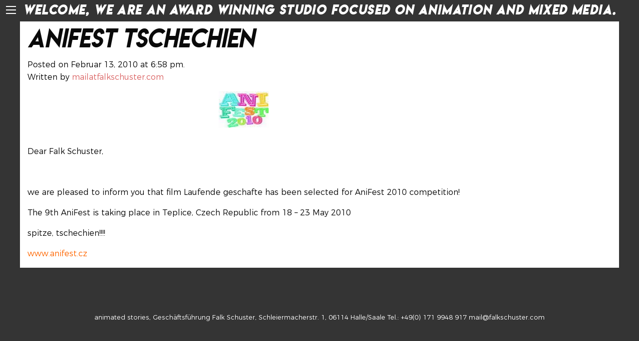

--- FILE ---
content_type: text/html; charset=UTF-8
request_url: https://falkschuster.com/anifest-tschechien/
body_size: 5368
content:
<!doctype html>
<html class="no-js" lang="de-CH" >
	<head>
		<meta charset="UTF-8" />
		<meta name="viewport" content="width=device-width, initial-scale=1.0" />
		<title>anifest tschechien &#8211; welcome, we are an award winning studio focused on animation and mixed media.</title>
<meta name='robots' content='max-image-preview:large' />
<link rel='dns-prefetch' href='//ajax.googleapis.com' />
<link rel='dns-prefetch' href='//use.fontawesome.com' />
<link rel='dns-prefetch' href='//s.w.org' />
<link rel='stylesheet' id='wp-block-library-css'  href='https://falkschuster.com/wp-includes/css/dist/block-library/style.min.css?ver=5.8.12' type='text/css' media='all' />
<link rel='stylesheet' id='main-stylesheet-css'  href='https://falkschuster.com/wp-content/themes/Falkpress/dist/assets/css/app.css?ver=2.10.2' type='text/css' media='all' />
<link rel='stylesheet' id='sp-dsgvo_twbs4_grid-css'  href='https://falkschuster.com/wp-content/plugins/shapepress-dsgvo/public/css/bootstrap-grid.min.css?ver=3.1.29' type='text/css' media='all' />
<link rel='stylesheet' id='sp-dsgvo-css'  href='https://falkschuster.com/wp-content/plugins/shapepress-dsgvo/public/css/sp-dsgvo-public.min.css?ver=3.1.29' type='text/css' media='all' />
<link rel='stylesheet' id='sp-dsgvo_popup-css'  href='https://falkschuster.com/wp-content/plugins/shapepress-dsgvo/public/css/sp-dsgvo-popup.min.css?ver=3.1.29' type='text/css' media='all' />
<link rel='stylesheet' id='simplebar-css'  href='https://falkschuster.com/wp-content/plugins/shapepress-dsgvo/public/css/simplebar.min.css?ver=5.8.12' type='text/css' media='all' />
<link rel='stylesheet' id='ari-fancybox-css'  href='https://falkschuster.com/wp-content/plugins/ari-fancy-lightbox/assets/fancybox/jquery.fancybox.min.css?ver=1.2.6' type='text/css' media='all' />
<script type='text/javascript' src='https://ajax.googleapis.com/ajax/libs/jquery/3.2.1/jquery.min.js?ver=3.2.1' id='jquery-js'></script>
<script type='text/javascript' id='sp-dsgvo-js-extra'>
/* <![CDATA[ */
var spDsgvoGeneralConfig = {"ajaxUrl":"https:\/\/falkschuster.com\/wp-admin\/admin-ajax.php","wpJsonUrl":"https:\/\/falkschuster.com\/wp-json\/legalweb\/v1\/","cookieName":"sp_dsgvo_cookie_settings","cookieVersion":"0","cookieLifeTime":"2592000","cookieLifeTimeDismiss":"86400","locale":"de_DE","privacyPolicyPageId":"0","privacyPolicyPageUrl":"https:\/\/falkschuster.com\/anifest-tschechien\/","imprintPageId":"0","imprintPageUrl":"https:\/\/falkschuster.com\/anifest-tschechien\/","showNoticeOnClose":"0","initialDisplayType":"none","allIntegrationSlugs":[],"noticeHideEffect":"fade","noticeOnScroll":"","noticeOnScrollOffset":"100","currentPageId":"596","forceCookieInfo":"0","clientSideBlocking":"0"};
var spDsgvoIntegrationConfig = [];
/* ]]> */
</script>
<script type='text/javascript' src='https://falkschuster.com/wp-content/plugins/shapepress-dsgvo/public/js/sp-dsgvo-public.min.js?ver=3.1.29' id='sp-dsgvo-js'></script>
<script type='text/javascript' id='ari-fancybox-js-extra'>
/* <![CDATA[ */
var ARI_FANCYBOX = {"lightbox":{"backFocus":false,"trapFocus":false,"thumbs":{"hideOnClose":false},"touch":{"vertical":true,"momentum":true},"buttons":["slideShow","fullScreen","thumbs","close"],"lang":"custom","i18n":{"custom":{"PREV":"Previous","NEXT":"Next","PLAY_START":"Start slideshow (P)","PLAY_STOP":"Stop slideshow (P)","FULL_SCREEN":"Full screen (F)","THUMBS":"Thumbnails (G)","CLOSE":"Close (Esc)","ERROR":"The requested content cannot be loaded. <br\/> Please try again later."}}},"convert":{"images":{"convert":true,"post_grouping":true}},"viewers":{"pdfjs":{"url":"https:\/\/falkschuster.com\/wp-content\/plugins\/ari-fancy-lightbox\/assets\/pdfjs\/web\/viewer.html"}}};
/* ]]> */
</script>
<script type='text/javascript' src='https://falkschuster.com/wp-content/plugins/ari-fancy-lightbox/assets/fancybox/jquery.fancybox.min.js?ver=1.2.6' id='ari-fancybox-js'></script>
<link rel="https://api.w.org/" href="https://falkschuster.com/wp-json/" /><link rel="alternate" type="application/json" href="https://falkschuster.com/wp-json/wp/v2/posts/596" /><link rel="alternate" type="application/json+oembed" href="https://falkschuster.com/wp-json/oembed/1.0/embed?url=https%3A%2F%2Ffalkschuster.com%2Fanifest-tschechien%2F" />
<link rel="alternate" type="text/xml+oembed" href="https://falkschuster.com/wp-json/oembed/1.0/embed?url=https%3A%2F%2Ffalkschuster.com%2Fanifest-tschechien%2F&#038;format=xml" />
<style type="text/css">BODY .fancybox-container{z-index:200000}BODY .fancybox-is-open .fancybox-bg{opacity:0.87}BODY .fancybox-bg {background-color:#0f0f11}BODY .fancybox-thumbs {background-color:#ffffff}</style><style>
    .sp-dsgvo-blocked-embedding-placeholder
    {
        color: #313334;
                    background: linear-gradient(90deg, #e3ffe7 0%, #d9e7ff 100%);            }

    a.sp-dsgvo-blocked-embedding-button-enable,
    a.sp-dsgvo-blocked-embedding-button-enable:hover,
    a.sp-dsgvo-blocked-embedding-button-enable:active {
        color: #313334;
        border-color: #313334;
        border-width: 2px;
    }

            .wp-embed-aspect-16-9 .sp-dsgvo-blocked-embedding-placeholder,
        .vc_video-aspect-ratio-169 .sp-dsgvo-blocked-embedding-placeholder,
        .elementor-aspect-ratio-169 .sp-dsgvo-blocked-embedding-placeholder{
            margin-top: -56.25%; /*16:9*/
        }

        .wp-embed-aspect-4-3 .sp-dsgvo-blocked-embedding-placeholder,
        .vc_video-aspect-ratio-43 .sp-dsgvo-blocked-embedding-placeholder,
        .elementor-aspect-ratio-43 .sp-dsgvo-blocked-embedding-placeholder{
            margin-top: -75%;
        }

        .wp-embed-aspect-3-2 .sp-dsgvo-blocked-embedding-placeholder,
        .vc_video-aspect-ratio-32 .sp-dsgvo-blocked-embedding-placeholder,
        .elementor-aspect-ratio-32 .sp-dsgvo-blocked-embedding-placeholder{
            margin-top: -66.66%;
        }
    </style>
            <style>
                /* latin */
                @font-face {
                    font-family: 'Roboto';
                    font-style: italic;
                    font-weight: 300;
                    src: local('Roboto Light Italic'),
                    local('Roboto-LightItalic'),
                    url(https://falkschuster.com/wp-content/plugins/shapepress-dsgvo/public/css/fonts/roboto/Roboto-LightItalic-webfont.woff) format('woff');
                    font-display: swap;

                }

                /* latin */
                @font-face {
                    font-family: 'Roboto';
                    font-style: italic;
                    font-weight: 400;
                    src: local('Roboto Italic'),
                    local('Roboto-Italic'),
                    url(https://falkschuster.com/wp-content/plugins/shapepress-dsgvo/public/css/fonts/roboto/Roboto-Italic-webfont.woff) format('woff');
                    font-display: swap;
                }

                /* latin */
                @font-face {
                    font-family: 'Roboto';
                    font-style: italic;
                    font-weight: 700;
                    src: local('Roboto Bold Italic'),
                    local('Roboto-BoldItalic'),
                    url(https://falkschuster.com/wp-content/plugins/shapepress-dsgvo/public/css/fonts/roboto/Roboto-BoldItalic-webfont.woff) format('woff');
                    font-display: swap;
                }

                /* latin */
                @font-face {
                    font-family: 'Roboto';
                    font-style: italic;
                    font-weight: 900;
                    src: local('Roboto Black Italic'),
                    local('Roboto-BlackItalic'),
                    url(https://falkschuster.com/wp-content/plugins/shapepress-dsgvo/public/css/fonts/roboto/Roboto-BlackItalic-webfont.woff) format('woff');
                    font-display: swap;
                }

                /* latin */
                @font-face {
                    font-family: 'Roboto';
                    font-style: normal;
                    font-weight: 300;
                    src: local('Roboto Light'),
                    local('Roboto-Light'),
                    url(https://falkschuster.com/wp-content/plugins/shapepress-dsgvo/public/css/fonts/roboto/Roboto-Light-webfont.woff) format('woff');
                    font-display: swap;
                }

                /* latin */
                @font-face {
                    font-family: 'Roboto';
                    font-style: normal;
                    font-weight: 400;
                    src: local('Roboto Regular'),
                    local('Roboto-Regular'),
                    url(https://falkschuster.com/wp-content/plugins/shapepress-dsgvo/public/css/fonts/roboto/Roboto-Regular-webfont.woff) format('woff');
                    font-display: swap;
                }

                /* latin */
                @font-face {
                    font-family: 'Roboto';
                    font-style: normal;
                    font-weight: 700;
                    src: local('Roboto Bold'),
                    local('Roboto-Bold'),
                    url(https://falkschuster.com/wp-content/plugins/shapepress-dsgvo/public/css/fonts/roboto/Roboto-Bold-webfont.woff) format('woff');
                    font-display: swap;
                }

                /* latin */
                @font-face {
                    font-family: 'Roboto';
                    font-style: normal;
                    font-weight: 900;
                    src: local('Roboto Black'),
                    local('Roboto-Black'),
                    url(https://falkschuster.com/wp-content/plugins/shapepress-dsgvo/public/css/fonts/roboto/Roboto-Black-webfont.woff) format('woff');
                    font-display: swap;
                }
            </style>
            <noscript><style id="rocket-lazyload-nojs-css">.rll-youtube-player, [data-lazy-src]{display:none !important;}</style></noscript>		<!--<link href="https://fonts.googleapis.com/css?family=Montserrat:100,100i,200,200i,300,300i,400,400i,500,500i,600,600i,700,700i,800,800i,900,900i" rel="stylesheet">-->
		<!--<link href="https://fonts.googleapis.com/css?family=Abril+Fatface" rel="stylesheet">-->
		<link href="https://falkschuster.com/wp-content/themes/Falkpress/acids/fonts/montserrat/montserrat.css" rel="stylesheet">
		<link href="https://falkschuster.com/wp-content/themes/Falkpress/acids/fonts/abrilfatface/abrilfatface.css" rel="stylesheet">






	</head>
	<body class="post-template-default single single-post postid-596 single-format-standard offcanvas">
	
			
<nav class="mobile-off-canvas-menu off-canvas position-left" id="off-canvas-menu" data-off-canvas data-auto-focus="false" role="navigation">
  <ul id="menu-leistungen" class="vertical menu" data-accordion-menu data-submenu-toggle="true"><li id="menu-item-760" class="menu-item menu-item-type-post_type menu-item-object-page menu-item-760"><a href="https://falkschuster.com/referenzen/">REFERENZEN</a></li>
<li id="menu-item-756" class="menu-item menu-item-type-post_type menu-item-object-page menu-item-756"><a href="https://falkschuster.com/?page_id=117">NEWS/BLOG</a></li>
<li id="menu-item-888" class="menu-item menu-item-type-custom menu-item-object-custom menu-item-888"><a href="http://trickfilmworkshop.com">WORKSHOP</a></li>
<li id="menu-item-755" class="menu-item menu-item-type-post_type menu-item-object-page menu-item-755"><a href="https://falkschuster.com/impressum/">IMPRESSUM</a></li>
<li id="menu-item-992" class="menu-item menu-item-type-post_type menu-item-object-page menu-item-992"><a href="https://falkschuster.com/datenschutz/">DATENSCHUTZ</a></li>
</ul></nav>

<div class="off-canvas-content" data-off-canvas-content>
	
	
	<header class="site-header" role="banner">
		<div class="site-title-bar title-bar" >
			<div class="title-bar-left">
				<button class="menu-icon" type="button" data-toggle="off-canvas-menu"></button>
				<span class="site-mobile-title title-bar-title">
					<a href="https://falkschuster.com/" rel="home">welcome, we are an award winning studio focused on animation and mixed media.</a>
				</span>
			</div>
		</div>

		<nav class="site-navigation top-bar" role="navigation">
			<div class="top-bar-left">
				<div class="site-desktop-title top-bar-title">
					<a href="https://falkschuster.com/" rel="home">welcome, we are an award winning studio focused on animation and mixed media.</a>
				</div>
			</div>
			<div class="top-bar-right">
				<ul id="menu-leistungen-1" class="dropdown menu desktop-menu" data-dropdown-menu><li class="menu-item menu-item-type-post_type menu-item-object-page menu-item-760"><a href="https://falkschuster.com/referenzen/">REFERENZEN</a></li>
<li class="menu-item menu-item-type-post_type menu-item-object-page menu-item-756"><a href="https://falkschuster.com/?page_id=117">NEWS/BLOG</a></li>
<li class="menu-item menu-item-type-custom menu-item-object-custom menu-item-888"><a href="http://trickfilmworkshop.com">WORKSHOP</a></li>
<li class="menu-item menu-item-type-post_type menu-item-object-page menu-item-755"><a href="https://falkschuster.com/impressum/">IMPRESSUM</a></li>
<li class="menu-item menu-item-type-post_type menu-item-object-page menu-item-992"><a href="https://falkschuster.com/datenschutz/">DATENSCHUTZ</a></li>
</ul>
							</div>
		</nav>
		
	</header>

	<section class="container">
		

<div class="grid-container lightbg" role="main">
	<div class="grid-x">
							<article class="main-content post-596 post type-post status-publish format-standard hentry category-uncategorized" id="post-596">
			<div class="small-12 cell">
				<header>
					<h1 class="entry-title">anifest tschechien</h1>
					<time class="updated" datetime="2010-02-13T18:58:00+00:00">Posted on Februar 13, 2010 at 6:58 pm.</time><p class="byline author">Written by <a href="https://falkschuster.com/author/mailatfalkschuster-com/" rel="author" class="fn">mailatfalkschuster.com</a></p>				</header>
							</div>
			<div class="small-12 cell">
				<div class="entry-content">
					<p><a href="http://3.bp.blogspot.com/_0bS_cl938lU/S3b2zVvFA1I/AAAAAAAAAEE/jqc8lSHAYtY/s1600-h/image001.jpg"><img style="display:block; margin:0px auto 10px; text-align:center;cursor:pointer; cursor:hand;width: 100px; height: 73px;" src="data:image/svg+xml,%3Csvg%20xmlns='http://www.w3.org/2000/svg'%20viewBox='0%200%200%200'%3E%3C/svg%3E" border="0" alt="" id="BLOGGER_PHOTO_ID_5437804961964819282" data-lazy-src="http://3.bp.blogspot.com/_0bS_cl938lU/S3b2zVvFA1I/AAAAAAAAAEE/jqc8lSHAYtY/s320/image001.jpg" /><noscript><img style="display:block; margin:0px auto 10px; text-align:center;cursor:pointer; cursor:hand;width: 100px; height: 73px;" src="http://3.bp.blogspot.com/_0bS_cl938lU/S3b2zVvFA1I/AAAAAAAAAEE/jqc8lSHAYtY/s320/image001.jpg" border="0" alt="" id="BLOGGER_PHOTO_ID_5437804961964819282" /></noscript></a><br />Dear Falk Schuster, </p>
<p> </p>
<p>we are pleased to inform you that film Laufende geschafte has been selected for AniFest 2010 competition!</p>
<p>The 9th AniFest is taking place in Teplice, Czech Republic from 18 – 23 May 2010</p>
<p>spitze, tschechien!!!!</p>
</p>
<p><a href="http://www.blogger.com/www.anifest.cz"><span style="color:#ff6600;">www.anifest.cz</span></a></p>
									</div>
				<footer>
										<p></p>
				</footer>
												

							</div>
			</article>
			</div>
		</div>

		</section>
		<div class="footer-container" data-sticky-footer>
			<footer class="footer">
								<div class="grid-container">
					<article id="text-2" class="large-4 columns widget widget_text">			<div class="textwidget"><div class="text-center white footertext">animated stories, Geschäftsführung Falk Schuster, Schleiermacherstr. 1, 06114 Halle/Saale Tel.: +49(0) 171 9948 917 mail@falkschuster.com</div>
</div>
		</article>				</div>

				
	
				
							</footer>
		</div>

		
	</div><!-- Close off-canvas content -->


<script type='text/javascript' src='https://falkschuster.com/wp-content/themes/Falkpress/dist/assets/js/app.js?ver=2.10.2' id='foundation-js'></script>
<script type='text/javascript' src='https://use.fontawesome.com/5016a31c8c.js?ver=4.7.0' id='fontawesome-js'></script>
<script type='text/javascript' src='https://falkschuster.com/wp-content/plugins/shapepress-dsgvo/public/js/simplebar.min.js' id='simplebar-js'></script>
<script type='text/javascript' src='https://falkschuster.com/wp-includes/js/wp-embed.min.js?ver=5.8.12' id='wp-embed-js'></script>
        <!--noptimize-->
        <div id="cookie-notice" role="banner"
            	class="sp-dsgvo lwb-d-flex cn-bottom cookie-style-00  "
            	style="background-color: #333333;
            	       color: #ffffff;
            	       height: auto;">
	        <div class="cookie-notice-container container-fluid lwb-d-md-flex justify-content-md-center align-items-md-center">

                

                
                
                    
                    
                    <span id="cn-notice-text" class=""
                        style="font-size:13px">Zum &Auml;ndern Ihrer Datenschutzeinstellung, z.B. Erteilung oder Widerruf von Einwilligungen, klicken Sie hier:                    </span>

                
                
                    <a href="#" id="cn-btn-settings"
                        class="cn-set-cookie button button-default "
                        style="background-color: #009ecb;
                           color: #ffffff;
                           border-color: #F3F3F3;
                           border-width: 1px">

                        Einstellungen                    </a>

                
            </div> <!-- class="cookie-notice-container" -->
        </div> <!--id="cookie-notice" -->
        <!--/noptimize-->

<script>window.lazyLoadOptions = {
                elements_selector: "img[data-lazy-src],.rocket-lazyload",
                data_src: "lazy-src",
                data_srcset: "lazy-srcset",
                data_sizes: "lazy-sizes",
                class_loading: "lazyloading",
                class_loaded: "lazyloaded",
                threshold: 300,
                callback_loaded: function(element) {
                    if ( element.tagName === "IFRAME" && element.dataset.rocketLazyload == "fitvidscompatible" ) {
                        if (element.classList.contains("lazyloaded") ) {
                            if (typeof window.jQuery != "undefined") {
                                if (jQuery.fn.fitVids) {
                                    jQuery(element).parent().fitVids();
                                }
                            }
                        }
                    }
                }};
        window.addEventListener('LazyLoad::Initialized', function (e) {
            var lazyLoadInstance = e.detail.instance;

            if (window.MutationObserver) {
                var observer = new MutationObserver(function(mutations) {
                    var image_count = 0;
                    var iframe_count = 0;
                    var rocketlazy_count = 0;

                    mutations.forEach(function(mutation) {
                        for (i = 0; i < mutation.addedNodes.length; i++) {
                            if (typeof mutation.addedNodes[i].getElementsByTagName !== 'function') {
                                return;
                            }

                           if (typeof mutation.addedNodes[i].getElementsByClassName !== 'function') {
                                return;
                            }

                            images = mutation.addedNodes[i].getElementsByTagName('img');
                            is_image = mutation.addedNodes[i].tagName == "IMG";
                            iframes = mutation.addedNodes[i].getElementsByTagName('iframe');
                            is_iframe = mutation.addedNodes[i].tagName == "IFRAME";
                            rocket_lazy = mutation.addedNodes[i].getElementsByClassName('rocket-lazyload');

                            image_count += images.length;
			                iframe_count += iframes.length;
			                rocketlazy_count += rocket_lazy.length;

                            if(is_image){
                                image_count += 1;
                            }

                            if(is_iframe){
                                iframe_count += 1;
                            }
                        }
                    } );

                    if(image_count > 0 || iframe_count > 0 || rocketlazy_count > 0){
                        lazyLoadInstance.update();
                    }
                } );

                var b      = document.getElementsByTagName("body")[0];
                var config = { childList: true, subtree: true };

                observer.observe(b, config);
            }
        }, false);</script><script data-no-minify="1" async src="https://falkschuster.com/wp-content/plugins/rocket-lazy-load/assets/js/16.1/lazyload.min.js"></script><script src="https://unpkg.com/isotope-layout@3/dist/isotope.pkgd.min.js"></script>
<script src="https://unpkg.com/isotope-packery@2/packery-mode.pkgd.js"></script>
</body>
</html>


--- FILE ---
content_type: text/css
request_url: https://falkschuster.com/wp-content/themes/Falkpress/acids/fonts/montserrat/montserrat.css
body_size: 308
content:
@font-face {
    font-family: 'montserrat alternates';
    src: url('MontserratAlternates-Medium.woff2') format('woff2'),
        url('MontserratAlternates-Medium.woff') format('woff'),
        url('MontserratAlternates-Medium.ttf') format('truetype');
    font-weight: 500;
    font-style: normal;
}

@font-face {
    font-family: 'montserrat';
    src: url('Montserrat-ExtraBold.woff2') format('woff2'),
        url('Montserrat-ExtraBold.woff') format('woff'),
        url('Montserrat-ExtraBold.ttf') format('truetype');
    font-weight: 800;
    font-style: normal;
}

@font-face {
    font-family: 'montserrat alternates ExLight';
    src: url('MontserratAlternates-ExtraLight.woff2') format('woff2'),
        url('MontserratAlternates-ExtraLight.woff') format('woff'),
        url('MontserratAlternates-ExtraLight.ttf') format('truetype');
    font-weight: 200;
    font-style: normal;
}

@font-face {
    font-family: 'montserrat';
    src: url('Montserrat-Black.woff2') format('woff2'),
        url('Montserrat-Black.woff') format('woff'),
        url('Montserrat-Black.ttf') format('truetype');
    font-weight: 900;
    font-style: normal;
}

@font-face {
    font-family: 'montserrat alternates';
    src: url('MontserratAlternates-Regular.woff2') format('woff2'),
        url('MontserratAlternates-Regular.woff') format('woff'),
        url('MontserratAlternates-Regular.ttf') format('truetype');
    font-weight: normal;
    font-style: normal;
}

@font-face {
    font-family: 'montserrat';
    src: url('Montserrat-Bold.woff2') format('woff2'),
        url('Montserrat-Bold.woff') format('woff'),
        url('Montserrat-Bold.ttf') format('truetype');
    font-weight: bold;
    font-style: normal;
}

@font-face {
    font-family: 'montserrat';
    src: url('Montserrat-ExtraLight.woff2') format('woff2'),
        url('Montserrat-ExtraLight.woff') format('woff'),
        url('Montserrat-ExtraLight.ttf') format('truetype');
    font-weight: 200;
    font-style: normal;
}

@font-face {
    font-family: 'montserrat';
    src: url('Montserrat-SemiBold.woff2') format('woff2'),
        url('Montserrat-SemiBold.woff') format('woff'),
        url('Montserrat-SemiBold.ttf') format('truetype');
    font-weight: 600;
    font-style: normal;
}

@font-face {
    font-family: 'montserrat alternates';
    src: url('MontserratAlternates-ExtraBold.woff2') format('woff2'),
        url('MontserratAlternates-ExtraBold.woff') format('woff'),
        url('MontserratAlternates-ExtraBold.ttf') format('truetype');
    font-weight: 800;
    font-style: normal;
}

@font-face {
    font-family: 'montserrat';
    src: url('Montserrat-Regular.woff2') format('woff2'),
        url('Montserrat-Regular.woff') format('woff'),
        url('Montserrat-Regular.ttf') format('truetype');
    font-weight: normal;
    font-style: normal;
}

@font-face {
    font-family: 'montserrat alternates';
    src: url('MontserratAlternates-Light.woff2') format('woff2'),
        url('MontserratAlternates-Light.woff') format('woff'),
        url('MontserratAlternates-Light.ttf') format('truetype');
    font-weight: 300;
    font-style: normal;
}

@font-face {
    font-family: 'montserrat alternates';
    src: url('MontserratAlternates-Black.woff2') format('woff2'),
        url('MontserratAlternates-Black.woff') format('woff'),
        url('MontserratAlternates-Black.ttf') format('truetype');
    font-weight: 900;
    font-style: normal;
}

@font-face {
    font-family: 'montserrat alternates';
    src: url('MontserratAlternates-Thin.woff2') format('woff2'),
        url('MontserratAlternates-Thin.woff') format('woff'),
        url('MontserratAlternates-Thin.ttf') format('truetype');
    font-weight: 100;
    font-style: normal;
}

@font-face {
    font-family: 'montserrat';
    src: url('Montserrat-Thin.woff2') format('woff2'),
        url('Montserrat-Thin.woff') format('woff'),
        url('Montserrat-Thin.ttf') format('truetype');
    font-weight: 100;
    font-style: normal;
}

@font-face {
    font-family: 'montserrat';
    src: url('Montserrat-Light.woff2') format('woff2'),
        url('Montserrat-Light.woff') format('woff'),
        url('Montserrat-Light.ttf') format('truetype');
    font-weight: 300;
    font-style: normal;
}

@font-face {
    font-family: 'montserrat alternates';
    src: url('MontserratAlternates-SemiBold.woff2') format('woff2'),
        url('MontserratAlternates-SemiBold.woff') format('woff'),
        url('MontserratAlternates-SemiBold.ttf') format('truetype');
    font-weight: 600;
    font-style: normal;
}

@font-face {
    font-family: 'montserrat';
    src: url('Montserrat-Medium.woff2') format('woff2'),
        url('Montserrat-Medium.woff') format('woff'),
        url('Montserrat-Medium.ttf') format('truetype');
    font-weight: 500;
    font-style: normal;
}

@font-face {
    font-family: 'montserrat alternates';
    src: url('MontserratAlternates-Bold.woff2') format('woff2'),
        url('MontserratAlternates-Bold.woff') format('woff'),
        url('MontserratAlternates-Bold.ttf') format('truetype');
    font-weight: bold;
    font-style: normal;
}



--- FILE ---
content_type: text/css
request_url: https://falkschuster.com/wp-content/themes/Falkpress/acids/fonts/abrilfatface/abrilfatface.css
body_size: 30
content:
@font-face {
    font-family: 'Abril Fatface';
    src: url('AbrilFatface-Regular.woff2') format('woff2'),
        url('AbrilFatface-Regular.woff') format('woff'),
        url('AbrilFatface-Regular.ttf') format('truetype');
    font-weight: normal;
    font-style: normal;
}

